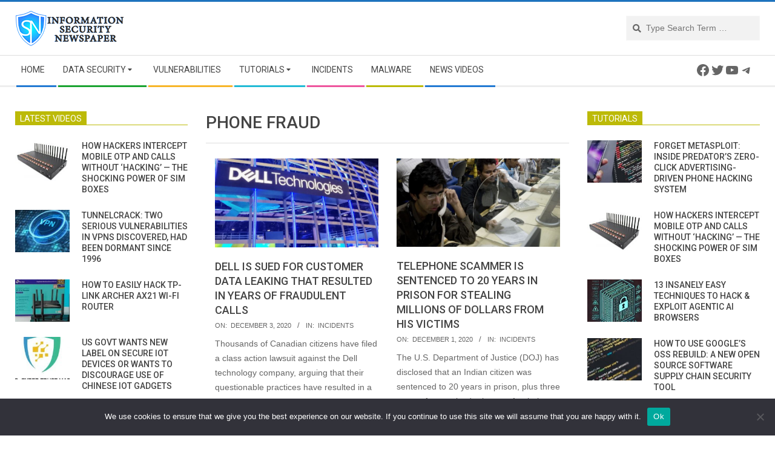

--- FILE ---
content_type: text/html; charset=utf-8
request_url: https://www.google.com/recaptcha/api2/aframe
body_size: 268
content:
<!DOCTYPE HTML><html><head><meta http-equiv="content-type" content="text/html; charset=UTF-8"></head><body><script nonce="sXQVcek7zt5G7wbbVnxWhw">/** Anti-fraud and anti-abuse applications only. See google.com/recaptcha */ try{var clients={'sodar':'https://pagead2.googlesyndication.com/pagead/sodar?'};window.addEventListener("message",function(a){try{if(a.source===window.parent){var b=JSON.parse(a.data);var c=clients[b['id']];if(c){var d=document.createElement('img');d.src=c+b['params']+'&rc='+(localStorage.getItem("rc::a")?sessionStorage.getItem("rc::b"):"");window.document.body.appendChild(d);sessionStorage.setItem("rc::e",parseInt(sessionStorage.getItem("rc::e")||0)+1);localStorage.setItem("rc::h",'1769245638392');}}}catch(b){}});window.parent.postMessage("_grecaptcha_ready", "*");}catch(b){}</script></body></html>